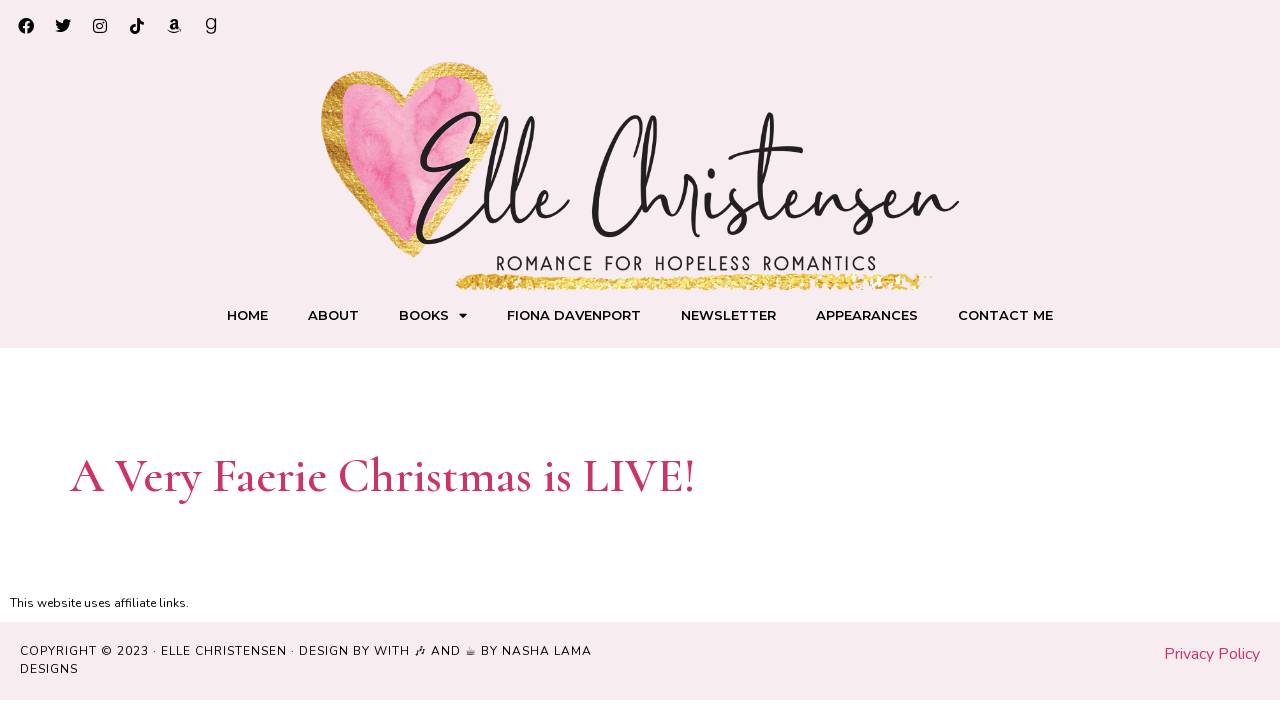

--- FILE ---
content_type: text/html; charset=UTF-8
request_url: https://www.ellechristensenauthor.com/2015/12/
body_size: 10698
content:
<!doctype html>
<html lang="en">
<head>
	<meta charset="UTF-8">
	<meta name="viewport" content="width=device-width, initial-scale=1">
	<link rel="profile" href="https://gmpg.org/xfn/11">
	<title>December 2015 &#8211; Author Elle Christensen</title>
<meta name='robots' content='max-image-preview:large' />
<link rel="alternate" type="application/rss+xml" title="Author Elle Christensen &raquo; Feed" href="https://www.ellechristensenauthor.com/feed/" />
<link rel="alternate" type="application/rss+xml" title="Author Elle Christensen &raquo; Comments Feed" href="https://www.ellechristensenauthor.com/comments/feed/" />
<script>
window._wpemojiSettings = {"baseUrl":"https:\/\/s.w.org\/images\/core\/emoji\/15.0.3\/72x72\/","ext":".png","svgUrl":"https:\/\/s.w.org\/images\/core\/emoji\/15.0.3\/svg\/","svgExt":".svg","source":{"concatemoji":"https:\/\/www.ellechristensenauthor.com\/wp-includes\/js\/wp-emoji-release.min.js?ver=6.6.4"}};
/*! This file is auto-generated */
!function(i,n){var o,s,e;function c(e){try{var t={supportTests:e,timestamp:(new Date).valueOf()};sessionStorage.setItem(o,JSON.stringify(t))}catch(e){}}function p(e,t,n){e.clearRect(0,0,e.canvas.width,e.canvas.height),e.fillText(t,0,0);var t=new Uint32Array(e.getImageData(0,0,e.canvas.width,e.canvas.height).data),r=(e.clearRect(0,0,e.canvas.width,e.canvas.height),e.fillText(n,0,0),new Uint32Array(e.getImageData(0,0,e.canvas.width,e.canvas.height).data));return t.every(function(e,t){return e===r[t]})}function u(e,t,n){switch(t){case"flag":return n(e,"\ud83c\udff3\ufe0f\u200d\u26a7\ufe0f","\ud83c\udff3\ufe0f\u200b\u26a7\ufe0f")?!1:!n(e,"\ud83c\uddfa\ud83c\uddf3","\ud83c\uddfa\u200b\ud83c\uddf3")&&!n(e,"\ud83c\udff4\udb40\udc67\udb40\udc62\udb40\udc65\udb40\udc6e\udb40\udc67\udb40\udc7f","\ud83c\udff4\u200b\udb40\udc67\u200b\udb40\udc62\u200b\udb40\udc65\u200b\udb40\udc6e\u200b\udb40\udc67\u200b\udb40\udc7f");case"emoji":return!n(e,"\ud83d\udc26\u200d\u2b1b","\ud83d\udc26\u200b\u2b1b")}return!1}function f(e,t,n){var r="undefined"!=typeof WorkerGlobalScope&&self instanceof WorkerGlobalScope?new OffscreenCanvas(300,150):i.createElement("canvas"),a=r.getContext("2d",{willReadFrequently:!0}),o=(a.textBaseline="top",a.font="600 32px Arial",{});return e.forEach(function(e){o[e]=t(a,e,n)}),o}function t(e){var t=i.createElement("script");t.src=e,t.defer=!0,i.head.appendChild(t)}"undefined"!=typeof Promise&&(o="wpEmojiSettingsSupports",s=["flag","emoji"],n.supports={everything:!0,everythingExceptFlag:!0},e=new Promise(function(e){i.addEventListener("DOMContentLoaded",e,{once:!0})}),new Promise(function(t){var n=function(){try{var e=JSON.parse(sessionStorage.getItem(o));if("object"==typeof e&&"number"==typeof e.timestamp&&(new Date).valueOf()<e.timestamp+604800&&"object"==typeof e.supportTests)return e.supportTests}catch(e){}return null}();if(!n){if("undefined"!=typeof Worker&&"undefined"!=typeof OffscreenCanvas&&"undefined"!=typeof URL&&URL.createObjectURL&&"undefined"!=typeof Blob)try{var e="postMessage("+f.toString()+"("+[JSON.stringify(s),u.toString(),p.toString()].join(",")+"));",r=new Blob([e],{type:"text/javascript"}),a=new Worker(URL.createObjectURL(r),{name:"wpTestEmojiSupports"});return void(a.onmessage=function(e){c(n=e.data),a.terminate(),t(n)})}catch(e){}c(n=f(s,u,p))}t(n)}).then(function(e){for(var t in e)n.supports[t]=e[t],n.supports.everything=n.supports.everything&&n.supports[t],"flag"!==t&&(n.supports.everythingExceptFlag=n.supports.everythingExceptFlag&&n.supports[t]);n.supports.everythingExceptFlag=n.supports.everythingExceptFlag&&!n.supports.flag,n.DOMReady=!1,n.readyCallback=function(){n.DOMReady=!0}}).then(function(){return e}).then(function(){var e;n.supports.everything||(n.readyCallback(),(e=n.source||{}).concatemoji?t(e.concatemoji):e.wpemoji&&e.twemoji&&(t(e.twemoji),t(e.wpemoji)))}))}((window,document),window._wpemojiSettings);
</script>
<link rel='stylesheet' id='hfe-widgets-style-css' href='https://www.ellechristensenauthor.com/wp-content/plugins/header-footer-elementor/inc/widgets-css/frontend.css?ver=1.6.40' media='all' />
<style id='wp-emoji-styles-inline-css'>

	img.wp-smiley, img.emoji {
		display: inline !important;
		border: none !important;
		box-shadow: none !important;
		height: 1em !important;
		width: 1em !important;
		margin: 0 0.07em !important;
		vertical-align: -0.1em !important;
		background: none !important;
		padding: 0 !important;
	}
</style>
<link rel='stylesheet' id='wp-block-library-css' href='https://www.ellechristensenauthor.com/wp-includes/css/dist/block-library/style.min.css?ver=6.6.4' media='all' />
<style id='classic-theme-styles-inline-css'>
/*! This file is auto-generated */
.wp-block-button__link{color:#fff;background-color:#32373c;border-radius:9999px;box-shadow:none;text-decoration:none;padding:calc(.667em + 2px) calc(1.333em + 2px);font-size:1.125em}.wp-block-file__button{background:#32373c;color:#fff;text-decoration:none}
</style>
<style id='global-styles-inline-css'>
:root{--wp--preset--aspect-ratio--square: 1;--wp--preset--aspect-ratio--4-3: 4/3;--wp--preset--aspect-ratio--3-4: 3/4;--wp--preset--aspect-ratio--3-2: 3/2;--wp--preset--aspect-ratio--2-3: 2/3;--wp--preset--aspect-ratio--16-9: 16/9;--wp--preset--aspect-ratio--9-16: 9/16;--wp--preset--color--black: #000000;--wp--preset--color--cyan-bluish-gray: #abb8c3;--wp--preset--color--white: #ffffff;--wp--preset--color--pale-pink: #f78da7;--wp--preset--color--vivid-red: #cf2e2e;--wp--preset--color--luminous-vivid-orange: #ff6900;--wp--preset--color--luminous-vivid-amber: #fcb900;--wp--preset--color--light-green-cyan: #7bdcb5;--wp--preset--color--vivid-green-cyan: #00d084;--wp--preset--color--pale-cyan-blue: #8ed1fc;--wp--preset--color--vivid-cyan-blue: #0693e3;--wp--preset--color--vivid-purple: #9b51e0;--wp--preset--gradient--vivid-cyan-blue-to-vivid-purple: linear-gradient(135deg,rgba(6,147,227,1) 0%,rgb(155,81,224) 100%);--wp--preset--gradient--light-green-cyan-to-vivid-green-cyan: linear-gradient(135deg,rgb(122,220,180) 0%,rgb(0,208,130) 100%);--wp--preset--gradient--luminous-vivid-amber-to-luminous-vivid-orange: linear-gradient(135deg,rgba(252,185,0,1) 0%,rgba(255,105,0,1) 100%);--wp--preset--gradient--luminous-vivid-orange-to-vivid-red: linear-gradient(135deg,rgba(255,105,0,1) 0%,rgb(207,46,46) 100%);--wp--preset--gradient--very-light-gray-to-cyan-bluish-gray: linear-gradient(135deg,rgb(238,238,238) 0%,rgb(169,184,195) 100%);--wp--preset--gradient--cool-to-warm-spectrum: linear-gradient(135deg,rgb(74,234,220) 0%,rgb(151,120,209) 20%,rgb(207,42,186) 40%,rgb(238,44,130) 60%,rgb(251,105,98) 80%,rgb(254,248,76) 100%);--wp--preset--gradient--blush-light-purple: linear-gradient(135deg,rgb(255,206,236) 0%,rgb(152,150,240) 100%);--wp--preset--gradient--blush-bordeaux: linear-gradient(135deg,rgb(254,205,165) 0%,rgb(254,45,45) 50%,rgb(107,0,62) 100%);--wp--preset--gradient--luminous-dusk: linear-gradient(135deg,rgb(255,203,112) 0%,rgb(199,81,192) 50%,rgb(65,88,208) 100%);--wp--preset--gradient--pale-ocean: linear-gradient(135deg,rgb(255,245,203) 0%,rgb(182,227,212) 50%,rgb(51,167,181) 100%);--wp--preset--gradient--electric-grass: linear-gradient(135deg,rgb(202,248,128) 0%,rgb(113,206,126) 100%);--wp--preset--gradient--midnight: linear-gradient(135deg,rgb(2,3,129) 0%,rgb(40,116,252) 100%);--wp--preset--font-size--small: 13px;--wp--preset--font-size--medium: 20px;--wp--preset--font-size--large: 36px;--wp--preset--font-size--x-large: 42px;--wp--preset--spacing--20: 0.44rem;--wp--preset--spacing--30: 0.67rem;--wp--preset--spacing--40: 1rem;--wp--preset--spacing--50: 1.5rem;--wp--preset--spacing--60: 2.25rem;--wp--preset--spacing--70: 3.38rem;--wp--preset--spacing--80: 5.06rem;--wp--preset--shadow--natural: 6px 6px 9px rgba(0, 0, 0, 0.2);--wp--preset--shadow--deep: 12px 12px 50px rgba(0, 0, 0, 0.4);--wp--preset--shadow--sharp: 6px 6px 0px rgba(0, 0, 0, 0.2);--wp--preset--shadow--outlined: 6px 6px 0px -3px rgba(255, 255, 255, 1), 6px 6px rgba(0, 0, 0, 1);--wp--preset--shadow--crisp: 6px 6px 0px rgba(0, 0, 0, 1);}:where(.is-layout-flex){gap: 0.5em;}:where(.is-layout-grid){gap: 0.5em;}body .is-layout-flex{display: flex;}.is-layout-flex{flex-wrap: wrap;align-items: center;}.is-layout-flex > :is(*, div){margin: 0;}body .is-layout-grid{display: grid;}.is-layout-grid > :is(*, div){margin: 0;}:where(.wp-block-columns.is-layout-flex){gap: 2em;}:where(.wp-block-columns.is-layout-grid){gap: 2em;}:where(.wp-block-post-template.is-layout-flex){gap: 1.25em;}:where(.wp-block-post-template.is-layout-grid){gap: 1.25em;}.has-black-color{color: var(--wp--preset--color--black) !important;}.has-cyan-bluish-gray-color{color: var(--wp--preset--color--cyan-bluish-gray) !important;}.has-white-color{color: var(--wp--preset--color--white) !important;}.has-pale-pink-color{color: var(--wp--preset--color--pale-pink) !important;}.has-vivid-red-color{color: var(--wp--preset--color--vivid-red) !important;}.has-luminous-vivid-orange-color{color: var(--wp--preset--color--luminous-vivid-orange) !important;}.has-luminous-vivid-amber-color{color: var(--wp--preset--color--luminous-vivid-amber) !important;}.has-light-green-cyan-color{color: var(--wp--preset--color--light-green-cyan) !important;}.has-vivid-green-cyan-color{color: var(--wp--preset--color--vivid-green-cyan) !important;}.has-pale-cyan-blue-color{color: var(--wp--preset--color--pale-cyan-blue) !important;}.has-vivid-cyan-blue-color{color: var(--wp--preset--color--vivid-cyan-blue) !important;}.has-vivid-purple-color{color: var(--wp--preset--color--vivid-purple) !important;}.has-black-background-color{background-color: var(--wp--preset--color--black) !important;}.has-cyan-bluish-gray-background-color{background-color: var(--wp--preset--color--cyan-bluish-gray) !important;}.has-white-background-color{background-color: var(--wp--preset--color--white) !important;}.has-pale-pink-background-color{background-color: var(--wp--preset--color--pale-pink) !important;}.has-vivid-red-background-color{background-color: var(--wp--preset--color--vivid-red) !important;}.has-luminous-vivid-orange-background-color{background-color: var(--wp--preset--color--luminous-vivid-orange) !important;}.has-luminous-vivid-amber-background-color{background-color: var(--wp--preset--color--luminous-vivid-amber) !important;}.has-light-green-cyan-background-color{background-color: var(--wp--preset--color--light-green-cyan) !important;}.has-vivid-green-cyan-background-color{background-color: var(--wp--preset--color--vivid-green-cyan) !important;}.has-pale-cyan-blue-background-color{background-color: var(--wp--preset--color--pale-cyan-blue) !important;}.has-vivid-cyan-blue-background-color{background-color: var(--wp--preset--color--vivid-cyan-blue) !important;}.has-vivid-purple-background-color{background-color: var(--wp--preset--color--vivid-purple) !important;}.has-black-border-color{border-color: var(--wp--preset--color--black) !important;}.has-cyan-bluish-gray-border-color{border-color: var(--wp--preset--color--cyan-bluish-gray) !important;}.has-white-border-color{border-color: var(--wp--preset--color--white) !important;}.has-pale-pink-border-color{border-color: var(--wp--preset--color--pale-pink) !important;}.has-vivid-red-border-color{border-color: var(--wp--preset--color--vivid-red) !important;}.has-luminous-vivid-orange-border-color{border-color: var(--wp--preset--color--luminous-vivid-orange) !important;}.has-luminous-vivid-amber-border-color{border-color: var(--wp--preset--color--luminous-vivid-amber) !important;}.has-light-green-cyan-border-color{border-color: var(--wp--preset--color--light-green-cyan) !important;}.has-vivid-green-cyan-border-color{border-color: var(--wp--preset--color--vivid-green-cyan) !important;}.has-pale-cyan-blue-border-color{border-color: var(--wp--preset--color--pale-cyan-blue) !important;}.has-vivid-cyan-blue-border-color{border-color: var(--wp--preset--color--vivid-cyan-blue) !important;}.has-vivid-purple-border-color{border-color: var(--wp--preset--color--vivid-purple) !important;}.has-vivid-cyan-blue-to-vivid-purple-gradient-background{background: var(--wp--preset--gradient--vivid-cyan-blue-to-vivid-purple) !important;}.has-light-green-cyan-to-vivid-green-cyan-gradient-background{background: var(--wp--preset--gradient--light-green-cyan-to-vivid-green-cyan) !important;}.has-luminous-vivid-amber-to-luminous-vivid-orange-gradient-background{background: var(--wp--preset--gradient--luminous-vivid-amber-to-luminous-vivid-orange) !important;}.has-luminous-vivid-orange-to-vivid-red-gradient-background{background: var(--wp--preset--gradient--luminous-vivid-orange-to-vivid-red) !important;}.has-very-light-gray-to-cyan-bluish-gray-gradient-background{background: var(--wp--preset--gradient--very-light-gray-to-cyan-bluish-gray) !important;}.has-cool-to-warm-spectrum-gradient-background{background: var(--wp--preset--gradient--cool-to-warm-spectrum) !important;}.has-blush-light-purple-gradient-background{background: var(--wp--preset--gradient--blush-light-purple) !important;}.has-blush-bordeaux-gradient-background{background: var(--wp--preset--gradient--blush-bordeaux) !important;}.has-luminous-dusk-gradient-background{background: var(--wp--preset--gradient--luminous-dusk) !important;}.has-pale-ocean-gradient-background{background: var(--wp--preset--gradient--pale-ocean) !important;}.has-electric-grass-gradient-background{background: var(--wp--preset--gradient--electric-grass) !important;}.has-midnight-gradient-background{background: var(--wp--preset--gradient--midnight) !important;}.has-small-font-size{font-size: var(--wp--preset--font-size--small) !important;}.has-medium-font-size{font-size: var(--wp--preset--font-size--medium) !important;}.has-large-font-size{font-size: var(--wp--preset--font-size--large) !important;}.has-x-large-font-size{font-size: var(--wp--preset--font-size--x-large) !important;}
:where(.wp-block-post-template.is-layout-flex){gap: 1.25em;}:where(.wp-block-post-template.is-layout-grid){gap: 1.25em;}
:where(.wp-block-columns.is-layout-flex){gap: 2em;}:where(.wp-block-columns.is-layout-grid){gap: 2em;}
:root :where(.wp-block-pullquote){font-size: 1.5em;line-height: 1.6;}
</style>
<link rel='stylesheet' id='contact-form-7-css' href='https://www.ellechristensenauthor.com/wp-content/plugins/contact-form-7/includes/css/styles.css?ver=5.9.8' media='all' />
<link rel='stylesheet' id='uaf_client_css-css' href='https://www.ellechristensenauthor.com/wp-content/uploads/useanyfont/uaf.css?ver=1724874926' media='all' />
<link rel='stylesheet' id='hfe-style-css' href='https://www.ellechristensenauthor.com/wp-content/plugins/header-footer-elementor/assets/css/header-footer-elementor.css?ver=1.6.40' media='all' />
<link rel='stylesheet' id='elementor-icons-css' href='https://www.ellechristensenauthor.com/wp-content/plugins/elementor/assets/lib/eicons/css/elementor-icons.min.css?ver=5.30.0' media='all' />
<link rel='stylesheet' id='elementor-frontend-css' href='https://www.ellechristensenauthor.com/wp-content/plugins/elementor/assets/css/frontend-lite.min.css?ver=3.23.4' media='all' />
<link rel='stylesheet' id='swiper-css' href='https://www.ellechristensenauthor.com/wp-content/plugins/elementor/assets/lib/swiper/v8/css/swiper.min.css?ver=8.4.5' media='all' />
<link rel='stylesheet' id='elementor-post-765-css' href='https://www.ellechristensenauthor.com/wp-content/uploads/elementor/css/post-765.css?ver=1724874926' media='all' />
<link rel='stylesheet' id='elementor-pro-css' href='https://www.ellechristensenauthor.com/wp-content/plugins/elementor-pro/assets/css/frontend-lite.min.css?ver=3.15.0' media='all' />
<link rel='stylesheet' id='cute-alert-css' href='https://www.ellechristensenauthor.com/wp-content/plugins/metform/public/assets/lib/cute-alert/style.css?ver=3.9.0' media='all' />
<link rel='stylesheet' id='text-editor-style-css' href='https://www.ellechristensenauthor.com/wp-content/plugins/metform/public/assets/css/text-editor.css?ver=3.9.0' media='all' />
<link rel='stylesheet' id='hello-elementor-css' href='https://www.ellechristensenauthor.com/wp-content/themes/hello-elementor/style.min.css?ver=3.1.1' media='all' />
<link rel='stylesheet' id='hello-elementor-theme-style-css' href='https://www.ellechristensenauthor.com/wp-content/themes/hello-elementor/theme.min.css?ver=3.1.1' media='all' />
<link rel='stylesheet' id='hello-elementor-header-footer-css' href='https://www.ellechristensenauthor.com/wp-content/themes/hello-elementor/header-footer.min.css?ver=3.1.1' media='all' />
<link rel='stylesheet' id='elementor-post-747-css' href='https://www.ellechristensenauthor.com/wp-content/uploads/elementor/css/post-747.css?ver=1724874927' media='all' />
<link rel='stylesheet' id='elementor-post-751-css' href='https://www.ellechristensenauthor.com/wp-content/uploads/elementor/css/post-751.css?ver=1724874927' media='all' />
<link rel='stylesheet' id='elementor-icons-ekiticons-css' href='https://www.ellechristensenauthor.com/wp-content/plugins/elementskit-lite/modules/elementskit-icon-pack/assets/css/ekiticons.css?ver=3.2.6' media='all' />
<link rel='stylesheet' id='ekit-widget-styles-css' href='https://www.ellechristensenauthor.com/wp-content/plugins/elementskit-lite/widgets/init/assets/css/widget-styles.css?ver=3.2.6' media='all' />
<link rel='stylesheet' id='ekit-responsive-css' href='https://www.ellechristensenauthor.com/wp-content/plugins/elementskit-lite/widgets/init/assets/css/responsive.css?ver=3.2.6' media='all' />
<link rel='stylesheet' id='google-fonts-1-css' href='https://fonts.googleapis.com/css?family=Cormorant%3A100%2C100italic%2C200%2C200italic%2C300%2C300italic%2C400%2C400italic%2C500%2C500italic%2C600%2C600italic%2C700%2C700italic%2C800%2C800italic%2C900%2C900italic%7CNunito%3A100%2C100italic%2C200%2C200italic%2C300%2C300italic%2C400%2C400italic%2C500%2C500italic%2C600%2C600italic%2C700%2C700italic%2C800%2C800italic%2C900%2C900italic%7CMontserrat%3A100%2C100italic%2C200%2C200italic%2C300%2C300italic%2C400%2C400italic%2C500%2C500italic%2C600%2C600italic%2C700%2C700italic%2C800%2C800italic%2C900%2C900italic&#038;display=swap&#038;ver=6.6.4' media='all' />
<link rel='stylesheet' id='elementor-icons-shared-0-css' href='https://www.ellechristensenauthor.com/wp-content/plugins/elementor/assets/lib/font-awesome/css/fontawesome.min.css?ver=5.15.3' media='all' />
<link rel='stylesheet' id='elementor-icons-fa-brands-css' href='https://www.ellechristensenauthor.com/wp-content/plugins/elementor/assets/lib/font-awesome/css/brands.min.css?ver=5.15.3' media='all' />
<link rel='stylesheet' id='elementor-icons-fa-solid-css' href='https://www.ellechristensenauthor.com/wp-content/plugins/elementor/assets/lib/font-awesome/css/solid.min.css?ver=5.15.3' media='all' />
<link rel="preconnect" href="https://fonts.gstatic.com/" crossorigin><script src="https://www.ellechristensenauthor.com/wp-includes/js/jquery/jquery.min.js?ver=3.7.1" id="jquery-core-js"></script>
<script src="https://www.ellechristensenauthor.com/wp-includes/js/jquery/jquery-migrate.min.js?ver=3.4.1" id="jquery-migrate-js"></script>
<link rel="https://api.w.org/" href="https://www.ellechristensenauthor.com/wp-json/" /><link rel="EditURI" type="application/rsd+xml" title="RSD" href="https://www.ellechristensenauthor.com/xmlrpc.php?rsd" />
<meta name="generator" content="WordPress 6.6.4" />
<meta name="generator" content="Elementor 3.23.4; features: e_optimized_css_loading, additional_custom_breakpoints, e_lazyload; settings: css_print_method-external, google_font-enabled, font_display-swap">
<!-- All in one Favicon 4.8 --><link rel="shortcut icon" href="https://www.ellechristensenauthor.com/wp-content/uploads/2020/01/favicon-1.ico" />
			<style>
				.e-con.e-parent:nth-of-type(n+4):not(.e-lazyloaded):not(.e-no-lazyload),
				.e-con.e-parent:nth-of-type(n+4):not(.e-lazyloaded):not(.e-no-lazyload) * {
					background-image: none !important;
				}
				@media screen and (max-height: 1024px) {
					.e-con.e-parent:nth-of-type(n+3):not(.e-lazyloaded):not(.e-no-lazyload),
					.e-con.e-parent:nth-of-type(n+3):not(.e-lazyloaded):not(.e-no-lazyload) * {
						background-image: none !important;
					}
				}
				@media screen and (max-height: 640px) {
					.e-con.e-parent:nth-of-type(n+2):not(.e-lazyloaded):not(.e-no-lazyload),
					.e-con.e-parent:nth-of-type(n+2):not(.e-lazyloaded):not(.e-no-lazyload) * {
						background-image: none !important;
					}
				}
			</style>
			</head>
<body data-rsssl=1 class="archive date ehf-template-hello-elementor ehf-stylesheet-hello-elementor elementor-default elementor-kit-765">


<a class="skip-link screen-reader-text" href="#content">Skip to content</a>

		<div data-elementor-type="header" data-elementor-id="747" class="elementor elementor-747 elementor-location-header" data-elementor-post-type="elementor_library">
					<div class="elementor-section-wrap">
						<div class="elementor-element elementor-element-de1aec2 e-con-full e-flex e-con e-parent" data-id="de1aec2" data-element_type="container" data-settings="{&quot;background_background&quot;:&quot;classic&quot;}">
				<div class="elementor-element elementor-element-e646b20 e-grid-align-right elementor-shape-rounded elementor-grid-0 elementor-widget elementor-widget-social-icons" data-id="e646b20" data-element_type="widget" data-widget_type="social-icons.default">
				<div class="elementor-widget-container">
			<style>/*! elementor - v3.23.0 - 05-08-2024 */
.elementor-widget-social-icons.elementor-grid-0 .elementor-widget-container,.elementor-widget-social-icons.elementor-grid-mobile-0 .elementor-widget-container,.elementor-widget-social-icons.elementor-grid-tablet-0 .elementor-widget-container{line-height:1;font-size:0}.elementor-widget-social-icons:not(.elementor-grid-0):not(.elementor-grid-tablet-0):not(.elementor-grid-mobile-0) .elementor-grid{display:inline-grid}.elementor-widget-social-icons .elementor-grid{grid-column-gap:var(--grid-column-gap,5px);grid-row-gap:var(--grid-row-gap,5px);grid-template-columns:var(--grid-template-columns);justify-content:var(--justify-content,center);justify-items:var(--justify-content,center)}.elementor-icon.elementor-social-icon{font-size:var(--icon-size,25px);line-height:var(--icon-size,25px);width:calc(var(--icon-size, 25px) + 2 * var(--icon-padding, .5em));height:calc(var(--icon-size, 25px) + 2 * var(--icon-padding, .5em))}.elementor-social-icon{--e-social-icon-icon-color:#fff;display:inline-flex;background-color:#69727d;align-items:center;justify-content:center;text-align:center;cursor:pointer}.elementor-social-icon i{color:var(--e-social-icon-icon-color)}.elementor-social-icon svg{fill:var(--e-social-icon-icon-color)}.elementor-social-icon:last-child{margin:0}.elementor-social-icon:hover{opacity:.9;color:#fff}.elementor-social-icon-android{background-color:#a4c639}.elementor-social-icon-apple{background-color:#999}.elementor-social-icon-behance{background-color:#1769ff}.elementor-social-icon-bitbucket{background-color:#205081}.elementor-social-icon-codepen{background-color:#000}.elementor-social-icon-delicious{background-color:#39f}.elementor-social-icon-deviantart{background-color:#05cc47}.elementor-social-icon-digg{background-color:#005be2}.elementor-social-icon-dribbble{background-color:#ea4c89}.elementor-social-icon-elementor{background-color:#d30c5c}.elementor-social-icon-envelope{background-color:#ea4335}.elementor-social-icon-facebook,.elementor-social-icon-facebook-f{background-color:#3b5998}.elementor-social-icon-flickr{background-color:#0063dc}.elementor-social-icon-foursquare{background-color:#2d5be3}.elementor-social-icon-free-code-camp,.elementor-social-icon-freecodecamp{background-color:#006400}.elementor-social-icon-github{background-color:#333}.elementor-social-icon-gitlab{background-color:#e24329}.elementor-social-icon-globe{background-color:#69727d}.elementor-social-icon-google-plus,.elementor-social-icon-google-plus-g{background-color:#dd4b39}.elementor-social-icon-houzz{background-color:#7ac142}.elementor-social-icon-instagram{background-color:#262626}.elementor-social-icon-jsfiddle{background-color:#487aa2}.elementor-social-icon-link{background-color:#818a91}.elementor-social-icon-linkedin,.elementor-social-icon-linkedin-in{background-color:#0077b5}.elementor-social-icon-medium{background-color:#00ab6b}.elementor-social-icon-meetup{background-color:#ec1c40}.elementor-social-icon-mixcloud{background-color:#273a4b}.elementor-social-icon-odnoklassniki{background-color:#f4731c}.elementor-social-icon-pinterest{background-color:#bd081c}.elementor-social-icon-product-hunt{background-color:#da552f}.elementor-social-icon-reddit{background-color:#ff4500}.elementor-social-icon-rss{background-color:#f26522}.elementor-social-icon-shopping-cart{background-color:#4caf50}.elementor-social-icon-skype{background-color:#00aff0}.elementor-social-icon-slideshare{background-color:#0077b5}.elementor-social-icon-snapchat{background-color:#fffc00}.elementor-social-icon-soundcloud{background-color:#f80}.elementor-social-icon-spotify{background-color:#2ebd59}.elementor-social-icon-stack-overflow{background-color:#fe7a15}.elementor-social-icon-steam{background-color:#00adee}.elementor-social-icon-stumbleupon{background-color:#eb4924}.elementor-social-icon-telegram{background-color:#2ca5e0}.elementor-social-icon-threads{background-color:#000}.elementor-social-icon-thumb-tack{background-color:#1aa1d8}.elementor-social-icon-tripadvisor{background-color:#589442}.elementor-social-icon-tumblr{background-color:#35465c}.elementor-social-icon-twitch{background-color:#6441a5}.elementor-social-icon-twitter{background-color:#1da1f2}.elementor-social-icon-viber{background-color:#665cac}.elementor-social-icon-vimeo{background-color:#1ab7ea}.elementor-social-icon-vk{background-color:#45668e}.elementor-social-icon-weibo{background-color:#dd2430}.elementor-social-icon-weixin{background-color:#31a918}.elementor-social-icon-whatsapp{background-color:#25d366}.elementor-social-icon-wordpress{background-color:#21759b}.elementor-social-icon-x-twitter{background-color:#000}.elementor-social-icon-xing{background-color:#026466}.elementor-social-icon-yelp{background-color:#af0606}.elementor-social-icon-youtube{background-color:#cd201f}.elementor-social-icon-500px{background-color:#0099e5}.elementor-shape-rounded .elementor-icon.elementor-social-icon{border-radius:10%}.elementor-shape-circle .elementor-icon.elementor-social-icon{border-radius:50%}</style>		<div class="elementor-social-icons-wrapper elementor-grid">
							<span class="elementor-grid-item">
					<a class="elementor-icon elementor-social-icon elementor-social-icon-facebook elementor-repeater-item-997ef11" href="https://www.facebook.com/AuthorElleChristensen" target="_blank">
						<span class="elementor-screen-only">Facebook</span>
						<i class="fab fa-facebook"></i>					</a>
				</span>
							<span class="elementor-grid-item">
					<a class="elementor-icon elementor-social-icon elementor-social-icon-twitter elementor-repeater-item-a8f2083" href="https://twitter.com/AuthorElleC" target="_blank">
						<span class="elementor-screen-only">Twitter</span>
						<i class="fab fa-twitter"></i>					</a>
				</span>
							<span class="elementor-grid-item">
					<a class="elementor-icon elementor-social-icon elementor-social-icon-instagram elementor-repeater-item-26cc7fa" href="https://www.instagram.com/authorellec/" target="_blank">
						<span class="elementor-screen-only">Instagram</span>
						<i class="fab fa-instagram"></i>					</a>
				</span>
							<span class="elementor-grid-item">
					<a class="elementor-icon elementor-social-icon elementor-social-icon-tiktok elementor-repeater-item-332f7ab" href="https://www.tiktok.com/@authorellec" target="_blank">
						<span class="elementor-screen-only">Tiktok</span>
						<i class="fab fa-tiktok"></i>					</a>
				</span>
							<span class="elementor-grid-item">
					<a class="elementor-icon elementor-social-icon elementor-social-icon-amazon elementor-repeater-item-2b52c93" href="https://www.amazon.com/Elle-Christensen/e/B00RIHZW8S" target="_blank">
						<span class="elementor-screen-only">Amazon</span>
						<i class="fab fa-amazon"></i>					</a>
				</span>
							<span class="elementor-grid-item">
					<a class="elementor-icon elementor-social-icon elementor-social-icon-goodreads-g elementor-repeater-item-0de7f86" href="https://www.goodreads.com/author/show/10228232.Elle_Christensen" target="_blank">
						<span class="elementor-screen-only">Goodreads-g</span>
						<i class="fab fa-goodreads-g"></i>					</a>
				</span>
					</div>
				</div>
				</div>
				</div>
		<div class="elementor-element elementor-element-53e99c7 e-flex e-con-boxed e-con e-parent" data-id="53e99c7" data-element_type="container" data-settings="{&quot;background_background&quot;:&quot;classic&quot;}">
					<div class="e-con-inner">
				<div class="elementor-element elementor-element-d09a45d elementor-widget elementor-widget-image" data-id="d09a45d" data-element_type="widget" data-widget_type="image.default">
				<div class="elementor-widget-container">
			<style>/*! elementor - v3.23.0 - 05-08-2024 */
.elementor-widget-image{text-align:center}.elementor-widget-image a{display:inline-block}.elementor-widget-image a img[src$=".svg"]{width:48px}.elementor-widget-image img{vertical-align:middle;display:inline-block}</style>										<img src="https://ellechristensenauthor.com/wp-content/uploads/2019/10/LogoElleC.png" title="" alt="" loading="lazy" />													</div>
				</div>
				<div class="elementor-element elementor-element-0e8580a elementor-nav-menu__align-center elementor-nav-menu--dropdown-tablet elementor-nav-menu__text-align-aside elementor-nav-menu--toggle elementor-nav-menu--burger elementor-widget elementor-widget-nav-menu" data-id="0e8580a" data-element_type="widget" data-settings="{&quot;layout&quot;:&quot;horizontal&quot;,&quot;submenu_icon&quot;:{&quot;value&quot;:&quot;&lt;i class=\&quot;fas fa-caret-down\&quot;&gt;&lt;\/i&gt;&quot;,&quot;library&quot;:&quot;fa-solid&quot;},&quot;toggle&quot;:&quot;burger&quot;}" data-widget_type="nav-menu.default">
				<div class="elementor-widget-container">
			<link rel="stylesheet" href="https://www.ellechristensenauthor.com/wp-content/plugins/elementor-pro/assets/css/widget-nav-menu.min.css">			<nav class="elementor-nav-menu--main elementor-nav-menu__container elementor-nav-menu--layout-horizontal e--pointer-underline e--animation-fade">
				<ul id="menu-1-0e8580a" class="elementor-nav-menu"><li class="menu-item menu-item-type-post_type menu-item-object-page menu-item-home menu-item-384"><a href="https://www.ellechristensenauthor.com/" class="elementor-item">Home</a></li>
<li class="menu-item menu-item-type-post_type menu-item-object-page menu-item-909"><a href="https://www.ellechristensenauthor.com/about/" class="elementor-item">About</a></li>
<li class="menu-item menu-item-type-post_type menu-item-object-page menu-item-has-children menu-item-911"><a href="https://www.ellechristensenauthor.com/books/" class="elementor-item">Books</a>
<ul class="sub-menu elementor-nav-menu--dropdown">
	<li class="menu-item menu-item-type-custom menu-item-object-custom menu-item-has-children menu-item-547"><a href="#" class="elementor-sub-item elementor-item-anchor">Silver Lake Shifters</a>
	<ul class="sub-menu elementor-nav-menu--dropdown">
		<li class="menu-item menu-item-type-post_type menu-item-object-page menu-item-550"><a href="https://www.ellechristensenauthor.com/an-unexpected-claim/" class="elementor-sub-item">An Unexpected Claim &#8211; Nathan &#038; Peyton</a></li>
		<li class="menu-item menu-item-type-post_type menu-item-object-page menu-item-551"><a href="https://www.ellechristensenauthor.com/an-uncertain-claim/" class="elementor-sub-item">An Uncertain Claim &#8211; Nathan &#038; Peyton</a></li>
		<li class="menu-item menu-item-type-post_type menu-item-object-page menu-item-549"><a href="https://www.ellechristensenauthor.com/an-unending-claim/" class="elementor-sub-item">An Unending Claim &#8211; Nathan &#038; Peyton</a></li>
	</ul>
</li>
	<li class="menu-item menu-item-type-custom menu-item-object-custom menu-item-has-children menu-item-388"><a href="#" class="elementor-sub-item elementor-item-anchor">The Fae Guard Series</a>
	<ul class="sub-menu elementor-nav-menu--dropdown">
		<li class="menu-item menu-item-type-post_type menu-item-object-page menu-item-404"><a href="https://www.ellechristensenauthor.com/protecting-shaylee/" class="elementor-sub-item">Protecting Shaylee</a></li>
		<li class="menu-item menu-item-type-post_type menu-item-object-page menu-item-405"><a href="https://www.ellechristensenauthor.com/loving-ean/" class="elementor-sub-item">Loving Ean</a></li>
		<li class="menu-item menu-item-type-post_type menu-item-object-page menu-item-406"><a href="https://www.ellechristensenauthor.com/chasing-hayleigh/" class="elementor-sub-item">Chasing Hayleigh</a></li>
		<li class="menu-item menu-item-type-post_type menu-item-object-page menu-item-407"><a href="https://www.ellechristensenauthor.com/a-very-faerie-christmas/" class="elementor-sub-item">A Very Faerie Christmas</a></li>
		<li class="menu-item menu-item-type-post_type menu-item-object-page menu-item-408"><a href="https://www.ellechristensenauthor.com/saving-kendrix/" class="elementor-sub-item">Saving Kendrix</a></li>
		<li class="menu-item menu-item-type-post_type menu-item-object-page menu-item-409"><a href="https://www.ellechristensenauthor.com/forever-fate/" class="elementor-sub-item">Forever Fate</a></li>
	</ul>
</li>
	<li class="menu-item menu-item-type-custom menu-item-object-custom menu-item-has-children menu-item-389"><a href="#" class="elementor-sub-item elementor-item-anchor">The Fae Legacy</a>
	<ul class="sub-menu elementor-nav-menu--dropdown">
		<li class="menu-item menu-item-type-post_type menu-item-object-page menu-item-421"><a href="https://www.ellechristensenauthor.com/finding-ayva/" class="elementor-sub-item">Finding Ayva</a></li>
	</ul>
</li>
	<li class="menu-item menu-item-type-custom menu-item-object-custom menu-item-has-children menu-item-390"><a href="#" class="elementor-sub-item elementor-item-anchor">Ranchers Only Series</a>
	<ul class="sub-menu elementor-nav-menu--dropdown">
		<li class="menu-item menu-item-type-post_type menu-item-object-page menu-item-410"><a href="https://www.ellechristensenauthor.com/for-ranchers-only/" class="elementor-sub-item">Ranchers Only</a></li>
		<li class="menu-item menu-item-type-post_type menu-item-object-page menu-item-411"><a href="https://www.ellechristensenauthor.com/the-ranchers-rose/" class="elementor-sub-item">The Rancher’s Rose</a></li>
		<li class="menu-item menu-item-type-post_type menu-item-object-page menu-item-546"><a href="https://www.ellechristensenauthor.com/ride-a-rancher/" class="elementor-sub-item">Ride a Rancher</a></li>
		<li class="menu-item menu-item-type-post_type menu-item-object-page menu-item-545"><a href="https://www.ellechristensenauthor.com/when-you-love-a-rancher/" class="elementor-sub-item">When You Love a Rancher</a></li>
	</ul>
</li>
	<li class="menu-item menu-item-type-custom menu-item-object-custom menu-item-has-children menu-item-391"><a href="#" class="elementor-sub-item elementor-item-anchor">Miami Fling Series</a>
	<ul class="sub-menu elementor-nav-menu--dropdown">
		<li class="menu-item menu-item-type-post_type menu-item-object-page menu-item-412"><a href="https://www.ellechristensenauthor.com/spring-fling/" class="elementor-sub-item">Spring Fling</a></li>
		<li class="menu-item menu-item-type-post_type menu-item-object-page menu-item-413"><a href="https://www.ellechristensenauthor.com/all-i-want/" class="elementor-sub-item">All I want</a></li>
	</ul>
</li>
	<li class="menu-item menu-item-type-custom menu-item-object-custom menu-item-has-children menu-item-392"><a href="#" class="elementor-sub-item elementor-item-anchor">Happily Ever Alpha World</a>
	<ul class="sub-menu elementor-nav-menu--dropdown">
		<li class="menu-item menu-item-type-post_type menu-item-object-page menu-item-414"><a href="https://www.ellechristensenauthor.com/until-rayne/" class="elementor-sub-item">Until Rayne</a></li>
		<li class="menu-item menu-item-type-post_type menu-item-object-page menu-item-415"><a href="https://www.ellechristensenauthor.com/until-the-lighting-strikes/" class="elementor-sub-item">Until the Lighting Strikes</a></li>
	</ul>
</li>
	<li class="menu-item menu-item-type-custom menu-item-object-custom menu-item-has-children menu-item-393"><a href="#" class="elementor-sub-item elementor-item-anchor">Stone Butterfly Rockstars Series</a>
	<ul class="sub-menu elementor-nav-menu--dropdown">
		<li class="menu-item menu-item-type-post_type menu-item-object-page menu-item-416"><a href="https://www.ellechristensenauthor.com/another-postcards/" class="elementor-sub-item">Another Postcard</a></li>
	</ul>
</li>
	<li class="menu-item menu-item-type-custom menu-item-object-custom menu-item-has-children menu-item-707"><a href="#" class="elementor-sub-item elementor-item-anchor">Monster Between the Sheets</a>
	<ul class="sub-menu elementor-nav-menu--dropdown">
		<li class="menu-item menu-item-type-post_type menu-item-object-page menu-item-705"><a href="https://www.ellechristensenauthor.com/something-wicked-this-way-comes/" class="elementor-sub-item">Something Wicked This Way Comes</a></li>
	</ul>
</li>
	<li class="menu-item menu-item-type-custom menu-item-object-custom menu-item-has-children menu-item-717"><a href="#" class="elementor-sub-item elementor-item-anchor">Military Romance</a>
	<ul class="sub-menu elementor-nav-menu--dropdown">
		<li class="menu-item menu-item-type-post_type menu-item-object-page menu-item-420"><a href="https://www.ellechristensenauthor.com/say-yes/" class="elementor-sub-item">Say Yes</a></li>
		<li class="menu-item menu-item-type-post_type menu-item-object-page menu-item-658"><a href="https://www.ellechristensenauthor.com/standalones/in-the-arms-of-a-soldier/" class="elementor-sub-item">In The Arms Of A Soldier</a></li>
	</ul>
</li>
	<li class="menu-item menu-item-type-custom menu-item-object-custom menu-item-has-children menu-item-394"><a href="#" class="elementor-sub-item elementor-item-anchor">Standalones</a>
	<ul class="sub-menu elementor-nav-menu--dropdown">
		<li class="menu-item menu-item-type-post_type menu-item-object-page menu-item-417"><a href="https://www.ellechristensenauthor.com/give-me-yesterday/" class="elementor-sub-item">Give me yesterday</a></li>
		<li class="menu-item menu-item-type-post_type menu-item-object-page menu-item-557"><a href="https://www.ellechristensenauthor.com/fairytale-wishes-mermaid-kisses/" class="elementor-sub-item">Fairytale Wishes: Mermaid Kisses</a></li>
		<li class="menu-item menu-item-type-post_type menu-item-object-page menu-item-566"><a href="https://www.ellechristensenauthor.com/bunny-vibes/" class="elementor-sub-item">Bunny Vibes</a></li>
		<li class="menu-item menu-item-type-post_type menu-item-object-page menu-item-418"><a href="https://www.ellechristensenauthor.com/erased-2/" class="elementor-sub-item">Erased</a></li>
		<li class="menu-item menu-item-type-post_type menu-item-object-page menu-item-419"><a href="https://www.ellechristensenauthor.com/love-in-fantasy/" class="elementor-sub-item">Love in Fantasy</a></li>
	</ul>
</li>
	<li class="menu-item menu-item-type-post_type menu-item-object-page menu-item-401"><a href="https://www.ellechristensenauthor.com/coming-soon/" class="elementor-sub-item">Coming Soon</a></li>
</ul>
</li>
<li class="menu-item menu-item-type-post_type menu-item-object-page menu-item-402"><a href="https://www.ellechristensenauthor.com/fiona-davenport/" class="elementor-item">Fiona Davenport</a></li>
<li class="menu-item menu-item-type-post_type menu-item-object-page menu-item-397"><a href="https://www.ellechristensenauthor.com/newsletter/" class="elementor-item">Newsletter</a></li>
<li class="menu-item menu-item-type-post_type menu-item-object-page menu-item-396"><a href="https://www.ellechristensenauthor.com/appearances-2/" class="elementor-item">Appearances</a></li>
<li class="menu-item menu-item-type-post_type menu-item-object-page menu-item-399"><a href="https://www.ellechristensenauthor.com/contact-me/" class="elementor-item">Contact me</a></li>
</ul>			</nav>
					<div class="elementor-menu-toggle" role="button" tabindex="0" aria-label="Menu Toggle" aria-expanded="false">
			<i aria-hidden="true" role="presentation" class="elementor-menu-toggle__icon--open eicon-menu-bar"></i><i aria-hidden="true" role="presentation" class="elementor-menu-toggle__icon--close eicon-close"></i>			<span class="elementor-screen-only">Menu</span>
		</div>
					<nav class="elementor-nav-menu--dropdown elementor-nav-menu__container" aria-hidden="true">
				<ul id="menu-2-0e8580a" class="elementor-nav-menu"><li class="menu-item menu-item-type-post_type menu-item-object-page menu-item-home menu-item-384"><a href="https://www.ellechristensenauthor.com/" class="elementor-item" tabindex="-1">Home</a></li>
<li class="menu-item menu-item-type-post_type menu-item-object-page menu-item-909"><a href="https://www.ellechristensenauthor.com/about/" class="elementor-item" tabindex="-1">About</a></li>
<li class="menu-item menu-item-type-post_type menu-item-object-page menu-item-has-children menu-item-911"><a href="https://www.ellechristensenauthor.com/books/" class="elementor-item" tabindex="-1">Books</a>
<ul class="sub-menu elementor-nav-menu--dropdown">
	<li class="menu-item menu-item-type-custom menu-item-object-custom menu-item-has-children menu-item-547"><a href="#" class="elementor-sub-item elementor-item-anchor" tabindex="-1">Silver Lake Shifters</a>
	<ul class="sub-menu elementor-nav-menu--dropdown">
		<li class="menu-item menu-item-type-post_type menu-item-object-page menu-item-550"><a href="https://www.ellechristensenauthor.com/an-unexpected-claim/" class="elementor-sub-item" tabindex="-1">An Unexpected Claim &#8211; Nathan &#038; Peyton</a></li>
		<li class="menu-item menu-item-type-post_type menu-item-object-page menu-item-551"><a href="https://www.ellechristensenauthor.com/an-uncertain-claim/" class="elementor-sub-item" tabindex="-1">An Uncertain Claim &#8211; Nathan &#038; Peyton</a></li>
		<li class="menu-item menu-item-type-post_type menu-item-object-page menu-item-549"><a href="https://www.ellechristensenauthor.com/an-unending-claim/" class="elementor-sub-item" tabindex="-1">An Unending Claim &#8211; Nathan &#038; Peyton</a></li>
	</ul>
</li>
	<li class="menu-item menu-item-type-custom menu-item-object-custom menu-item-has-children menu-item-388"><a href="#" class="elementor-sub-item elementor-item-anchor" tabindex="-1">The Fae Guard Series</a>
	<ul class="sub-menu elementor-nav-menu--dropdown">
		<li class="menu-item menu-item-type-post_type menu-item-object-page menu-item-404"><a href="https://www.ellechristensenauthor.com/protecting-shaylee/" class="elementor-sub-item" tabindex="-1">Protecting Shaylee</a></li>
		<li class="menu-item menu-item-type-post_type menu-item-object-page menu-item-405"><a href="https://www.ellechristensenauthor.com/loving-ean/" class="elementor-sub-item" tabindex="-1">Loving Ean</a></li>
		<li class="menu-item menu-item-type-post_type menu-item-object-page menu-item-406"><a href="https://www.ellechristensenauthor.com/chasing-hayleigh/" class="elementor-sub-item" tabindex="-1">Chasing Hayleigh</a></li>
		<li class="menu-item menu-item-type-post_type menu-item-object-page menu-item-407"><a href="https://www.ellechristensenauthor.com/a-very-faerie-christmas/" class="elementor-sub-item" tabindex="-1">A Very Faerie Christmas</a></li>
		<li class="menu-item menu-item-type-post_type menu-item-object-page menu-item-408"><a href="https://www.ellechristensenauthor.com/saving-kendrix/" class="elementor-sub-item" tabindex="-1">Saving Kendrix</a></li>
		<li class="menu-item menu-item-type-post_type menu-item-object-page menu-item-409"><a href="https://www.ellechristensenauthor.com/forever-fate/" class="elementor-sub-item" tabindex="-1">Forever Fate</a></li>
	</ul>
</li>
	<li class="menu-item menu-item-type-custom menu-item-object-custom menu-item-has-children menu-item-389"><a href="#" class="elementor-sub-item elementor-item-anchor" tabindex="-1">The Fae Legacy</a>
	<ul class="sub-menu elementor-nav-menu--dropdown">
		<li class="menu-item menu-item-type-post_type menu-item-object-page menu-item-421"><a href="https://www.ellechristensenauthor.com/finding-ayva/" class="elementor-sub-item" tabindex="-1">Finding Ayva</a></li>
	</ul>
</li>
	<li class="menu-item menu-item-type-custom menu-item-object-custom menu-item-has-children menu-item-390"><a href="#" class="elementor-sub-item elementor-item-anchor" tabindex="-1">Ranchers Only Series</a>
	<ul class="sub-menu elementor-nav-menu--dropdown">
		<li class="menu-item menu-item-type-post_type menu-item-object-page menu-item-410"><a href="https://www.ellechristensenauthor.com/for-ranchers-only/" class="elementor-sub-item" tabindex="-1">Ranchers Only</a></li>
		<li class="menu-item menu-item-type-post_type menu-item-object-page menu-item-411"><a href="https://www.ellechristensenauthor.com/the-ranchers-rose/" class="elementor-sub-item" tabindex="-1">The Rancher’s Rose</a></li>
		<li class="menu-item menu-item-type-post_type menu-item-object-page menu-item-546"><a href="https://www.ellechristensenauthor.com/ride-a-rancher/" class="elementor-sub-item" tabindex="-1">Ride a Rancher</a></li>
		<li class="menu-item menu-item-type-post_type menu-item-object-page menu-item-545"><a href="https://www.ellechristensenauthor.com/when-you-love-a-rancher/" class="elementor-sub-item" tabindex="-1">When You Love a Rancher</a></li>
	</ul>
</li>
	<li class="menu-item menu-item-type-custom menu-item-object-custom menu-item-has-children menu-item-391"><a href="#" class="elementor-sub-item elementor-item-anchor" tabindex="-1">Miami Fling Series</a>
	<ul class="sub-menu elementor-nav-menu--dropdown">
		<li class="menu-item menu-item-type-post_type menu-item-object-page menu-item-412"><a href="https://www.ellechristensenauthor.com/spring-fling/" class="elementor-sub-item" tabindex="-1">Spring Fling</a></li>
		<li class="menu-item menu-item-type-post_type menu-item-object-page menu-item-413"><a href="https://www.ellechristensenauthor.com/all-i-want/" class="elementor-sub-item" tabindex="-1">All I want</a></li>
	</ul>
</li>
	<li class="menu-item menu-item-type-custom menu-item-object-custom menu-item-has-children menu-item-392"><a href="#" class="elementor-sub-item elementor-item-anchor" tabindex="-1">Happily Ever Alpha World</a>
	<ul class="sub-menu elementor-nav-menu--dropdown">
		<li class="menu-item menu-item-type-post_type menu-item-object-page menu-item-414"><a href="https://www.ellechristensenauthor.com/until-rayne/" class="elementor-sub-item" tabindex="-1">Until Rayne</a></li>
		<li class="menu-item menu-item-type-post_type menu-item-object-page menu-item-415"><a href="https://www.ellechristensenauthor.com/until-the-lighting-strikes/" class="elementor-sub-item" tabindex="-1">Until the Lighting Strikes</a></li>
	</ul>
</li>
	<li class="menu-item menu-item-type-custom menu-item-object-custom menu-item-has-children menu-item-393"><a href="#" class="elementor-sub-item elementor-item-anchor" tabindex="-1">Stone Butterfly Rockstars Series</a>
	<ul class="sub-menu elementor-nav-menu--dropdown">
		<li class="menu-item menu-item-type-post_type menu-item-object-page menu-item-416"><a href="https://www.ellechristensenauthor.com/another-postcards/" class="elementor-sub-item" tabindex="-1">Another Postcard</a></li>
	</ul>
</li>
	<li class="menu-item menu-item-type-custom menu-item-object-custom menu-item-has-children menu-item-707"><a href="#" class="elementor-sub-item elementor-item-anchor" tabindex="-1">Monster Between the Sheets</a>
	<ul class="sub-menu elementor-nav-menu--dropdown">
		<li class="menu-item menu-item-type-post_type menu-item-object-page menu-item-705"><a href="https://www.ellechristensenauthor.com/something-wicked-this-way-comes/" class="elementor-sub-item" tabindex="-1">Something Wicked This Way Comes</a></li>
	</ul>
</li>
	<li class="menu-item menu-item-type-custom menu-item-object-custom menu-item-has-children menu-item-717"><a href="#" class="elementor-sub-item elementor-item-anchor" tabindex="-1">Military Romance</a>
	<ul class="sub-menu elementor-nav-menu--dropdown">
		<li class="menu-item menu-item-type-post_type menu-item-object-page menu-item-420"><a href="https://www.ellechristensenauthor.com/say-yes/" class="elementor-sub-item" tabindex="-1">Say Yes</a></li>
		<li class="menu-item menu-item-type-post_type menu-item-object-page menu-item-658"><a href="https://www.ellechristensenauthor.com/standalones/in-the-arms-of-a-soldier/" class="elementor-sub-item" tabindex="-1">In The Arms Of A Soldier</a></li>
	</ul>
</li>
	<li class="menu-item menu-item-type-custom menu-item-object-custom menu-item-has-children menu-item-394"><a href="#" class="elementor-sub-item elementor-item-anchor" tabindex="-1">Standalones</a>
	<ul class="sub-menu elementor-nav-menu--dropdown">
		<li class="menu-item menu-item-type-post_type menu-item-object-page menu-item-417"><a href="https://www.ellechristensenauthor.com/give-me-yesterday/" class="elementor-sub-item" tabindex="-1">Give me yesterday</a></li>
		<li class="menu-item menu-item-type-post_type menu-item-object-page menu-item-557"><a href="https://www.ellechristensenauthor.com/fairytale-wishes-mermaid-kisses/" class="elementor-sub-item" tabindex="-1">Fairytale Wishes: Mermaid Kisses</a></li>
		<li class="menu-item menu-item-type-post_type menu-item-object-page menu-item-566"><a href="https://www.ellechristensenauthor.com/bunny-vibes/" class="elementor-sub-item" tabindex="-1">Bunny Vibes</a></li>
		<li class="menu-item menu-item-type-post_type menu-item-object-page menu-item-418"><a href="https://www.ellechristensenauthor.com/erased-2/" class="elementor-sub-item" tabindex="-1">Erased</a></li>
		<li class="menu-item menu-item-type-post_type menu-item-object-page menu-item-419"><a href="https://www.ellechristensenauthor.com/love-in-fantasy/" class="elementor-sub-item" tabindex="-1">Love in Fantasy</a></li>
	</ul>
</li>
	<li class="menu-item menu-item-type-post_type menu-item-object-page menu-item-401"><a href="https://www.ellechristensenauthor.com/coming-soon/" class="elementor-sub-item" tabindex="-1">Coming Soon</a></li>
</ul>
</li>
<li class="menu-item menu-item-type-post_type menu-item-object-page menu-item-402"><a href="https://www.ellechristensenauthor.com/fiona-davenport/" class="elementor-item" tabindex="-1">Fiona Davenport</a></li>
<li class="menu-item menu-item-type-post_type menu-item-object-page menu-item-397"><a href="https://www.ellechristensenauthor.com/newsletter/" class="elementor-item" tabindex="-1">Newsletter</a></li>
<li class="menu-item menu-item-type-post_type menu-item-object-page menu-item-396"><a href="https://www.ellechristensenauthor.com/appearances-2/" class="elementor-item" tabindex="-1">Appearances</a></li>
<li class="menu-item menu-item-type-post_type menu-item-object-page menu-item-399"><a href="https://www.ellechristensenauthor.com/contact-me/" class="elementor-item" tabindex="-1">Contact me</a></li>
</ul>			</nav>
				</div>
				</div>
					</div>
				</div>
							</div>
				</div>
		<main id="content" class="site-main">

			<div class="page-header">
			<h1 class="entry-title">Month: <span>December 2015</span></h1>		</div>
	
	<div class="page-content">
					<article class="post">
				<h2 class="entry-title"><a href="https://www.ellechristensenauthor.com/uncategorized/a-very-faerie-christmas-is-live/">A Very Faerie Christmas is LIVE!</a></h2><p>Synopsis Phin From the moment I met her, I wanted her. Everyday I fall more in love with her All I want for Christmas is Meallá under the Mistletoe Meallá I’m drawn to him I could so easily love him All I want for Christmas is Phin in my stocking. **This novella is 3.5 in [&hellip;]</p>
			</article>
			</div>

	
</main>
		<div data-elementor-type="footer" data-elementor-id="751" class="elementor elementor-751 elementor-location-footer" data-elementor-post-type="elementor_library">
					<div class="elementor-section-wrap">
						<div class="elementor-element elementor-element-575a270 e-con-full e-flex e-con e-parent" data-id="575a270" data-element_type="container">
				<div class="elementor-element elementor-element-0875a9d elementor-widget elementor-widget-text-editor" data-id="0875a9d" data-element_type="widget" data-widget_type="text-editor.default">
				<div class="elementor-widget-container">
			<style>/*! elementor - v3.23.0 - 05-08-2024 */
.elementor-widget-text-editor.elementor-drop-cap-view-stacked .elementor-drop-cap{background-color:#69727d;color:#fff}.elementor-widget-text-editor.elementor-drop-cap-view-framed .elementor-drop-cap{color:#69727d;border:3px solid;background-color:transparent}.elementor-widget-text-editor:not(.elementor-drop-cap-view-default) .elementor-drop-cap{margin-top:8px}.elementor-widget-text-editor:not(.elementor-drop-cap-view-default) .elementor-drop-cap-letter{width:1em;height:1em}.elementor-widget-text-editor .elementor-drop-cap{float:left;text-align:center;line-height:1;font-size:50px}.elementor-widget-text-editor .elementor-drop-cap-letter{display:inline-block}</style>				This website uses affiliate links.						</div>
				</div>
				</div>
		<div class="elementor-element elementor-element-d6b1fbd e-con-full e-flex e-con e-parent" data-id="d6b1fbd" data-element_type="container" data-settings="{&quot;background_background&quot;:&quot;classic&quot;}">
		<div class="elementor-element elementor-element-cd87638 e-con-full e-flex e-con e-parent" data-id="cd87638" data-element_type="container">
				<div class="elementor-element elementor-element-ce36c5f elementor-widget elementor-widget-text-editor" data-id="ce36c5f" data-element_type="widget" data-widget_type="text-editor.default">
				<div class="elementor-widget-container">
							<div class="x-text x-content e318-e3 m8u-2 m8u-3">COPYRIGHT © 2023 · ELLE CHRISTENSEN · DESIGN BY WITH 🎶 AND ☕️ BY NASHA LAMA DESIGNS</div>						</div>
				</div>
				</div>
		<div class="elementor-element elementor-element-48b2c30 e-con-full e-flex e-con e-parent" data-id="48b2c30" data-element_type="container">
				<div class="elementor-element elementor-element-581cce8 elementor-widget elementor-widget-text-editor" data-id="581cce8" data-element_type="widget" data-widget_type="text-editor.default">
				<div class="elementor-widget-container">
							<p><a href="https://www.ellechristensenauthor.com/privacy-policy/">Privacy Policy</a></p>						</div>
				</div>
				</div>
				</div>
							</div>
				</div>
		
			<script type='text/javascript'>
				const lazyloadRunObserver = () => {
					const lazyloadBackgrounds = document.querySelectorAll( `.e-con.e-parent:not(.e-lazyloaded)` );
					const lazyloadBackgroundObserver = new IntersectionObserver( ( entries ) => {
						entries.forEach( ( entry ) => {
							if ( entry.isIntersecting ) {
								let lazyloadBackground = entry.target;
								if( lazyloadBackground ) {
									lazyloadBackground.classList.add( 'e-lazyloaded' );
								}
								lazyloadBackgroundObserver.unobserve( entry.target );
							}
						});
					}, { rootMargin: '200px 0px 200px 0px' } );
					lazyloadBackgrounds.forEach( ( lazyloadBackground ) => {
						lazyloadBackgroundObserver.observe( lazyloadBackground );
					} );
				};
				const events = [
					'DOMContentLoaded',
					'elementor/lazyload/observe',
				];
				events.forEach( ( event ) => {
					document.addEventListener( event, lazyloadRunObserver );
				} );
			</script>
			<link rel='stylesheet' id='font-awesome-5-all-css' href='https://www.ellechristensenauthor.com/wp-content/plugins/elementor/assets/lib/font-awesome/css/all.min.css?ver=3.23.4' media='all' />
<link rel='stylesheet' id='font-awesome-4-shim-css' href='https://www.ellechristensenauthor.com/wp-content/plugins/elementor/assets/lib/font-awesome/css/v4-shims.min.css?ver=3.23.4' media='all' />
<script src="https://www.ellechristensenauthor.com/wp-includes/js/dist/hooks.min.js?ver=2810c76e705dd1a53b18" id="wp-hooks-js"></script>
<script src="https://www.ellechristensenauthor.com/wp-includes/js/dist/i18n.min.js?ver=5e580eb46a90c2b997e6" id="wp-i18n-js"></script>
<script id="wp-i18n-js-after">
wp.i18n.setLocaleData( { 'text direction\u0004ltr': [ 'ltr' ] } );
</script>
<script src="https://www.ellechristensenauthor.com/wp-content/plugins/contact-form-7/includes/swv/js/index.js?ver=5.9.8" id="swv-js"></script>
<script id="contact-form-7-js-extra">
var wpcf7 = {"api":{"root":"https:\/\/www.ellechristensenauthor.com\/wp-json\/","namespace":"contact-form-7\/v1"},"cached":"1"};
</script>
<script src="https://www.ellechristensenauthor.com/wp-content/plugins/contact-form-7/includes/js/index.js?ver=5.9.8" id="contact-form-7-js"></script>
<script src="https://www.ellechristensenauthor.com/wp-content/plugins/metform/public/assets/lib/cute-alert/cute-alert.js?ver=3.9.0" id="cute-alert-js"></script>
<script src="https://www.ellechristensenauthor.com/wp-content/themes/hello-elementor/assets/js/hello-frontend.min.js?ver=3.1.1" id="hello-theme-frontend-js"></script>
<script src="https://www.ellechristensenauthor.com/wp-content/plugins/elementskit-lite/libs/framework/assets/js/frontend-script.js?ver=3.2.6" id="elementskit-framework-js-frontend-js"></script>
<script id="elementskit-framework-js-frontend-js-after">
		var elementskit = {
			resturl: 'https://www.ellechristensenauthor.com/wp-json/elementskit/v1/',
		}

		
</script>
<script src="https://www.ellechristensenauthor.com/wp-content/plugins/elementskit-lite/widgets/init/assets/js/widget-scripts.js?ver=3.2.6" id="ekit-widget-scripts-js"></script>
<script src="https://www.ellechristensenauthor.com/wp-content/plugins/elementor/assets/lib/font-awesome/js/v4-shims.min.js?ver=3.23.4" id="font-awesome-4-shim-js"></script>
<script src="https://www.ellechristensenauthor.com/wp-content/plugins/elementor-pro/assets/lib/smartmenus/jquery.smartmenus.min.js?ver=1.0.1" id="smartmenus-js"></script>
<script src="https://www.ellechristensenauthor.com/wp-content/plugins/elementor-pro/assets/js/webpack-pro.runtime.min.js?ver=3.15.0" id="elementor-pro-webpack-runtime-js"></script>
<script src="https://www.ellechristensenauthor.com/wp-content/plugins/elementor/assets/js/webpack.runtime.min.js?ver=3.23.4" id="elementor-webpack-runtime-js"></script>
<script src="https://www.ellechristensenauthor.com/wp-content/plugins/elementor/assets/js/frontend-modules.min.js?ver=3.23.4" id="elementor-frontend-modules-js"></script>
<script id="elementor-pro-frontend-js-before">
var ElementorProFrontendConfig = {"ajaxurl":"https:\/\/www.ellechristensenauthor.com\/wp-admin\/admin-ajax.php","nonce":"7bc27b9b19","urls":{"assets":"https:\/\/www.ellechristensenauthor.com\/wp-content\/plugins\/elementor-pro\/assets\/","rest":"https:\/\/www.ellechristensenauthor.com\/wp-json\/"},"shareButtonsNetworks":{"facebook":{"title":"Facebook","has_counter":true},"twitter":{"title":"Twitter"},"linkedin":{"title":"LinkedIn","has_counter":true},"pinterest":{"title":"Pinterest","has_counter":true},"reddit":{"title":"Reddit","has_counter":true},"vk":{"title":"VK","has_counter":true},"odnoklassniki":{"title":"OK","has_counter":true},"tumblr":{"title":"Tumblr"},"digg":{"title":"Digg"},"skype":{"title":"Skype"},"stumbleupon":{"title":"StumbleUpon","has_counter":true},"mix":{"title":"Mix"},"telegram":{"title":"Telegram"},"pocket":{"title":"Pocket","has_counter":true},"xing":{"title":"XING","has_counter":true},"whatsapp":{"title":"WhatsApp"},"email":{"title":"Email"},"print":{"title":"Print"}},"facebook_sdk":{"lang":"en","app_id":""},"lottie":{"defaultAnimationUrl":"https:\/\/www.ellechristensenauthor.com\/wp-content\/plugins\/elementor-pro\/modules\/lottie\/assets\/animations\/default.json"}};
</script>
<script src="https://www.ellechristensenauthor.com/wp-content/plugins/elementor-pro/assets/js/frontend.min.js?ver=3.15.0" id="elementor-pro-frontend-js"></script>
<script src="https://www.ellechristensenauthor.com/wp-content/plugins/elementor/assets/lib/waypoints/waypoints.min.js?ver=4.0.2" id="elementor-waypoints-js"></script>
<script src="https://www.ellechristensenauthor.com/wp-includes/js/jquery/ui/core.min.js?ver=1.13.3" id="jquery-ui-core-js"></script>
<script id="elementor-frontend-js-before">
var elementorFrontendConfig = {"environmentMode":{"edit":false,"wpPreview":false,"isScriptDebug":false},"i18n":{"shareOnFacebook":"Share on Facebook","shareOnTwitter":"Share on Twitter","pinIt":"Pin it","download":"Download","downloadImage":"Download image","fullscreen":"Fullscreen","zoom":"Zoom","share":"Share","playVideo":"Play Video","previous":"Previous","next":"Next","close":"Close","a11yCarouselWrapperAriaLabel":"Carousel | Horizontal scrolling: Arrow Left & Right","a11yCarouselPrevSlideMessage":"Previous slide","a11yCarouselNextSlideMessage":"Next slide","a11yCarouselFirstSlideMessage":"This is the first slide","a11yCarouselLastSlideMessage":"This is the last slide","a11yCarouselPaginationBulletMessage":"Go to slide"},"is_rtl":false,"breakpoints":{"xs":0,"sm":480,"md":768,"lg":1025,"xl":1440,"xxl":1600},"responsive":{"breakpoints":{"mobile":{"label":"Mobile Portrait","value":767,"default_value":767,"direction":"max","is_enabled":true},"mobile_extra":{"label":"Mobile Landscape","value":880,"default_value":880,"direction":"max","is_enabled":false},"tablet":{"label":"Tablet Portrait","value":1024,"default_value":1024,"direction":"max","is_enabled":true},"tablet_extra":{"label":"Tablet Landscape","value":1200,"default_value":1200,"direction":"max","is_enabled":false},"laptop":{"label":"Laptop","value":1366,"default_value":1366,"direction":"max","is_enabled":false},"widescreen":{"label":"Widescreen","value":2400,"default_value":2400,"direction":"min","is_enabled":false}}},"version":"3.23.4","is_static":false,"experimentalFeatures":{"e_optimized_css_loading":true,"additional_custom_breakpoints":true,"container":true,"container_grid":true,"e_swiper_latest":true,"e_nested_atomic_repeaters":true,"e_onboarding":true,"theme_builder_v2":true,"hello-theme-header-footer":true,"home_screen":true,"ai-layout":true,"landing-pages":true,"e_lazyload":true,"page-transitions":true,"notes":true,"loop":true,"form-submissions":true,"e_scroll_snap":true},"urls":{"assets":"https:\/\/www.ellechristensenauthor.com\/wp-content\/plugins\/elementor\/assets\/","ajaxurl":"https:\/\/www.ellechristensenauthor.com\/wp-admin\/admin-ajax.php"},"nonces":{"floatingButtonsClickTracking":"1e3ddb608d"},"swiperClass":"swiper","settings":{"editorPreferences":[]},"kit":{"active_breakpoints":["viewport_mobile","viewport_tablet"],"global_image_lightbox":"yes","lightbox_enable_counter":"yes","lightbox_enable_fullscreen":"yes","lightbox_enable_zoom":"yes","lightbox_enable_share":"yes","lightbox_title_src":"title","lightbox_description_src":"description","hello_header_logo_type":"title","hello_header_menu_layout":"horizontal","hello_footer_logo_type":"logo"},"post":{"id":0,"title":"December 2015 &#8211; Author Elle Christensen","excerpt":""}};
</script>
<script src="https://www.ellechristensenauthor.com/wp-content/plugins/elementor/assets/js/frontend.min.js?ver=3.23.4" id="elementor-frontend-js"></script>
<script src="https://www.ellechristensenauthor.com/wp-content/plugins/elementor-pro/assets/js/preloaded-elements-handlers.min.js?ver=3.15.0" id="pro-preloaded-elements-handlers-js"></script>
<script src="https://www.ellechristensenauthor.com/wp-content/plugins/elementskit-lite/widgets/init/assets/js/animate-circle.min.js?ver=3.2.6" id="animate-circle-js"></script>
<script id="elementskit-elementor-js-extra">
var ekit_config = {"ajaxurl":"https:\/\/www.ellechristensenauthor.com\/wp-admin\/admin-ajax.php","nonce":"4ba4e9769a"};
</script>
<script src="https://www.ellechristensenauthor.com/wp-content/plugins/elementskit-lite/widgets/init/assets/js/elementor.js?ver=3.2.6" id="elementskit-elementor-js"></script>

</body>
</html>

<!--
Performance optimized by W3 Total Cache. Learn more: https://www.boldgrid.com/w3-total-cache/


Served from: www.ellechristensenauthor.com @ 2026-01-19 16:46:37 by W3 Total Cache
-->

--- FILE ---
content_type: text/css
request_url: https://www.ellechristensenauthor.com/wp-content/uploads/useanyfont/uaf.css?ver=1724874926
body_size: -116
content:
				@font-face {
					font-family: 'seville';
					src: url('/wp-content/uploads/useanyfont/200126124957Seville.woff2') format('woff2'),
						url('/wp-content/uploads/useanyfont/200126124957Seville.woff') format('woff');
					  font-display: auto;
				}

				.seville{font-family: 'seville' !important;}

						h1{
					font-family: 'seville' !important;
				}
		

--- FILE ---
content_type: text/css
request_url: https://www.ellechristensenauthor.com/wp-content/uploads/elementor/css/post-765.css?ver=1724874926
body_size: 712
content:
.elementor-kit-765{--e-global-color-primary:#EBAEC4;--e-global-color-secondary:#F7ECEF;--e-global-color-text:#FFFFFF;--e-global-color-accent:#000000;--e-global-color-2ba2d51:#E0AFA0;--e-global-color-eee154f:#FFFFFF;--e-global-color-7df24f7:#ED6998;--e-global-typography-primary-font-family:"Cormorant";--e-global-typography-primary-font-size:4em;--e-global-typography-primary-font-weight:600;--e-global-typography-secondary-font-family:"Cormorant";--e-global-typography-secondary-font-size:3em;--e-global-typography-secondary-font-weight:600;--e-global-typography-text-font-family:"Nunito";--e-global-typography-text-font-size:1em;--e-global-typography-text-font-weight:400;--e-global-typography-accent-font-family:"Cormorant";--e-global-typography-accent-font-size:2em;--e-global-typography-accent-font-weight:600;--e-global-typography-e0281a9-font-family:"Cormorant";--e-global-typography-e0281a9-font-size:1.5em;--e-global-typography-e0281a9-font-weight:600;--e-global-typography-a835cf5-font-family:"Cormorant";--e-global-typography-a835cf5-font-size:1.3em;--e-global-typography-a835cf5-font-weight:600;--e-global-typography-f2a3868-font-family:"Cormorant";--e-global-typography-f2a3868-font-size:1.2em;--e-global-typography-f2a3868-font-weight:600;color:var( --e-global-color-text );font-family:var( --e-global-typography-text-font-family ), Sans-serif;font-size:var( --e-global-typography-text-font-size );font-weight:var( --e-global-typography-text-font-weight );}.elementor-kit-765 a{text-decoration:none;}.elementor-kit-765 h1{color:var( --e-global-color-text );font-family:var( --e-global-typography-primary-font-family ), Sans-serif;font-size:var( --e-global-typography-primary-font-size );font-weight:var( --e-global-typography-primary-font-weight );}.elementor-kit-765 h2{color:var( --e-global-color-text );font-family:var( --e-global-typography-secondary-font-family ), Sans-serif;font-size:var( --e-global-typography-secondary-font-size );font-weight:var( --e-global-typography-secondary-font-weight );}.elementor-kit-765 h3{color:var( --e-global-color-text );font-family:var( --e-global-typography-accent-font-family ), Sans-serif;font-size:var( --e-global-typography-accent-font-size );font-weight:var( --e-global-typography-accent-font-weight );}.elementor-kit-765 h4{color:var( --e-global-color-text );font-family:var( --e-global-typography-e0281a9-font-family ), Sans-serif;font-size:var( --e-global-typography-e0281a9-font-size );font-weight:var( --e-global-typography-e0281a9-font-weight );line-height:var( --e-global-typography-e0281a9-line-height );letter-spacing:var( --e-global-typography-e0281a9-letter-spacing );word-spacing:var( --e-global-typography-e0281a9-word-spacing );}.elementor-kit-765 h5{color:var( --e-global-color-text );font-family:var( --e-global-typography-a835cf5-font-family ), Sans-serif;font-size:var( --e-global-typography-a835cf5-font-size );font-weight:var( --e-global-typography-a835cf5-font-weight );line-height:var( --e-global-typography-a835cf5-line-height );letter-spacing:var( --e-global-typography-a835cf5-letter-spacing );word-spacing:var( --e-global-typography-a835cf5-word-spacing );}.elementor-kit-765 h6{color:var( --e-global-color-text );font-family:var( --e-global-typography-f2a3868-font-family ), Sans-serif;font-size:var( --e-global-typography-f2a3868-font-size );font-weight:var( --e-global-typography-f2a3868-font-weight );line-height:var( --e-global-typography-f2a3868-line-height );letter-spacing:var( --e-global-typography-f2a3868-letter-spacing );word-spacing:var( --e-global-typography-f2a3868-word-spacing );}.elementor-kit-765 button,.elementor-kit-765 input[type="button"],.elementor-kit-765 input[type="submit"],.elementor-kit-765 .elementor-button{font-family:"Nunito", Sans-serif;font-size:1em;font-weight:400;text-decoration:none;color:var( --e-global-color-text );background-color:var( --e-global-color-7df24f7 );border-style:solid;border-width:1px 1px 1px 1px;border-color:var( --e-global-color-text );border-radius:10px 10px 10px 10px;padding:20px 40px 20px 40px;}.elementor-kit-765 button:hover,.elementor-kit-765 button:focus,.elementor-kit-765 input[type="button"]:hover,.elementor-kit-765 input[type="button"]:focus,.elementor-kit-765 input[type="submit"]:hover,.elementor-kit-765 input[type="submit"]:focus,.elementor-kit-765 .elementor-button:hover,.elementor-kit-765 .elementor-button:focus{color:var( --e-global-color-text );background-color:var( --e-global-color-2ba2d51 );border-style:solid;border-width:1px 1px 1px 1px;border-color:var( --e-global-color-2ba2d51 );border-radius:10px 10px 10px 10px;}.elementor-section.elementor-section-boxed > .elementor-container{max-width:1140px;}.e-con{--container-max-width:1140px;}.elementor-widget:not(:last-child){margin-block-end:20px;}.elementor-element{--widgets-spacing:20px 20px;}{}h1.entry-title{display:var(--page-title-display);}.elementor-kit-765 e-page-transition{background-color:#FFBC7D;}.site-header{padding-inline-end:0px;padding-inline-start:0px;}@media(max-width:1024px){.elementor-kit-765{--e-global-typography-primary-font-size:3em;--e-global-typography-secondary-font-size:2.5em;--e-global-typography-text-font-size:0.875em;--e-global-typography-accent-font-size:1.6em;--e-global-typography-e0281a9-font-size:1.3em;font-size:var( --e-global-typography-text-font-size );}.elementor-kit-765 h1{font-size:var( --e-global-typography-primary-font-size );}.elementor-kit-765 h2{font-size:var( --e-global-typography-secondary-font-size );}.elementor-kit-765 h3{font-size:var( --e-global-typography-accent-font-size );}.elementor-kit-765 h4{font-size:var( --e-global-typography-e0281a9-font-size );line-height:var( --e-global-typography-e0281a9-line-height );letter-spacing:var( --e-global-typography-e0281a9-letter-spacing );word-spacing:var( --e-global-typography-e0281a9-word-spacing );}.elementor-kit-765 h5{font-size:var( --e-global-typography-a835cf5-font-size );line-height:var( --e-global-typography-a835cf5-line-height );letter-spacing:var( --e-global-typography-a835cf5-letter-spacing );word-spacing:var( --e-global-typography-a835cf5-word-spacing );}.elementor-kit-765 h6{font-size:var( --e-global-typography-f2a3868-font-size );line-height:var( --e-global-typography-f2a3868-line-height );letter-spacing:var( --e-global-typography-f2a3868-letter-spacing );word-spacing:var( --e-global-typography-f2a3868-word-spacing );}.elementor-kit-765 button,.elementor-kit-765 input[type="button"],.elementor-kit-765 input[type="submit"],.elementor-kit-765 .elementor-button{font-size:0.875em;}.elementor-section.elementor-section-boxed > .elementor-container{max-width:1024px;}.e-con{--container-max-width:1024px;}}@media(max-width:767px){.elementor-kit-765{--e-global-typography-primary-font-size:2.5em;--e-global-typography-secondary-font-size:2.1em;font-size:var( --e-global-typography-text-font-size );}.elementor-kit-765 h1{font-size:var( --e-global-typography-primary-font-size );}.elementor-kit-765 h2{font-size:var( --e-global-typography-secondary-font-size );}.elementor-kit-765 h3{font-size:var( --e-global-typography-accent-font-size );}.elementor-kit-765 h4{font-size:var( --e-global-typography-e0281a9-font-size );line-height:var( --e-global-typography-e0281a9-line-height );letter-spacing:var( --e-global-typography-e0281a9-letter-spacing );word-spacing:var( --e-global-typography-e0281a9-word-spacing );}.elementor-kit-765 h5{font-size:var( --e-global-typography-a835cf5-font-size );line-height:var( --e-global-typography-a835cf5-line-height );letter-spacing:var( --e-global-typography-a835cf5-letter-spacing );word-spacing:var( --e-global-typography-a835cf5-word-spacing );}.elementor-kit-765 h6{font-size:var( --e-global-typography-f2a3868-font-size );line-height:var( --e-global-typography-f2a3868-line-height );letter-spacing:var( --e-global-typography-f2a3868-letter-spacing );word-spacing:var( --e-global-typography-f2a3868-word-spacing );}.elementor-section.elementor-section-boxed > .elementor-container{max-width:767px;}.e-con{--container-max-width:767px;}}

--- FILE ---
content_type: text/css
request_url: https://www.ellechristensenauthor.com/wp-content/uploads/elementor/css/post-747.css?ver=1724874927
body_size: 468
content:
.elementor-747 .elementor-element.elementor-element-de1aec2{--display:flex;--flex-direction:row;--container-widget-width:initial;--container-widget-height:100%;--container-widget-flex-grow:1;--container-widget-align-self:stretch;--flex-wrap-mobile:wrap;--justify-content:flex-end;--background-transition:0.3s;}.elementor-747 .elementor-element.elementor-element-de1aec2:not(.elementor-motion-effects-element-type-background), .elementor-747 .elementor-element.elementor-element-de1aec2 > .elementor-motion-effects-container > .elementor-motion-effects-layer{background-color:var( --e-global-color-secondary );}.elementor-747 .elementor-element.elementor-element-de1aec2, .elementor-747 .elementor-element.elementor-element-de1aec2::before{--border-transition:0.3s;}.elementor-747 .elementor-element.elementor-element-e646b20{--grid-template-columns:repeat(0, auto);--icon-size:16px;--grid-column-gap:5px;--grid-row-gap:0px;}.elementor-747 .elementor-element.elementor-element-e646b20 .elementor-widget-container{text-align:right;}.elementor-747 .elementor-element.elementor-element-e646b20 .elementor-social-icon{background-color:var( --e-global-color-secondary );}.elementor-747 .elementor-element.elementor-element-e646b20 .elementor-social-icon i{color:var( --e-global-color-accent );}.elementor-747 .elementor-element.elementor-element-e646b20 .elementor-social-icon svg{fill:var( --e-global-color-accent );}.elementor-747 .elementor-element.elementor-element-53e99c7{--display:flex;--flex-direction:column;--container-widget-width:100%;--container-widget-height:initial;--container-widget-flex-grow:0;--container-widget-align-self:initial;--flex-wrap-mobile:wrap;--background-transition:0.3s;}.elementor-747 .elementor-element.elementor-element-53e99c7:not(.elementor-motion-effects-element-type-background), .elementor-747 .elementor-element.elementor-element-53e99c7 > .elementor-motion-effects-container > .elementor-motion-effects-layer{background-color:var( --e-global-color-secondary );}.elementor-747 .elementor-element.elementor-element-53e99c7, .elementor-747 .elementor-element.elementor-element-53e99c7::before{--border-transition:0.3s;}.elementor-747 .elementor-element.elementor-element-d09a45d img{max-width:56%;}.elementor-747 .elementor-element.elementor-element-0e8580a .elementor-menu-toggle{margin:0 auto;}.elementor-747 .elementor-element.elementor-element-0e8580a .elementor-nav-menu .elementor-item{font-family:"Montserrat", Sans-serif;font-size:13px;font-weight:600;text-transform:uppercase;}.elementor-747 .elementor-element.elementor-element-0e8580a .elementor-nav-menu--main .elementor-item{color:var( --e-global-color-accent );fill:var( --e-global-color-accent );}.elementor-747 .elementor-element.elementor-element-0e8580a .elementor-nav-menu--main .elementor-item:hover,
					.elementor-747 .elementor-element.elementor-element-0e8580a .elementor-nav-menu--main .elementor-item.elementor-item-active,
					.elementor-747 .elementor-element.elementor-element-0e8580a .elementor-nav-menu--main .elementor-item.highlighted,
					.elementor-747 .elementor-element.elementor-element-0e8580a .elementor-nav-menu--main .elementor-item:focus{color:var( --e-global-color-primary );fill:var( --e-global-color-primary );}.elementor-747 .elementor-element.elementor-element-0e8580a .elementor-nav-menu--main:not(.e--pointer-framed) .elementor-item:before,
					.elementor-747 .elementor-element.elementor-element-0e8580a .elementor-nav-menu--main:not(.e--pointer-framed) .elementor-item:after{background-color:var( --e-global-color-secondary );}.elementor-747 .elementor-element.elementor-element-0e8580a .e--pointer-framed .elementor-item:before,
					.elementor-747 .elementor-element.elementor-element-0e8580a .e--pointer-framed .elementor-item:after{border-color:var( --e-global-color-secondary );}.elementor-747 .elementor-element.elementor-element-0e8580a .elementor-nav-menu--main .elementor-item.elementor-item-active{color:var( --e-global-color-primary );}.elementor-747 .elementor-element.elementor-element-0e8580a .elementor-nav-menu--dropdown a, .elementor-747 .elementor-element.elementor-element-0e8580a .elementor-menu-toggle{color:var( --e-global-color-accent );}.elementor-747 .elementor-element.elementor-element-0e8580a .elementor-nav-menu--dropdown{background-color:var( --e-global-color-secondary );}.elementor-747 .elementor-element.elementor-element-0e8580a .elementor-nav-menu--dropdown a:hover,
					.elementor-747 .elementor-element.elementor-element-0e8580a .elementor-nav-menu--dropdown a.elementor-item-active,
					.elementor-747 .elementor-element.elementor-element-0e8580a .elementor-nav-menu--dropdown a.highlighted,
					.elementor-747 .elementor-element.elementor-element-0e8580a .elementor-menu-toggle:hover{color:var( --e-global-color-text );}.elementor-747 .elementor-element.elementor-element-0e8580a .elementor-nav-menu--dropdown a:hover,
					.elementor-747 .elementor-element.elementor-element-0e8580a .elementor-nav-menu--dropdown a.elementor-item-active,
					.elementor-747 .elementor-element.elementor-element-0e8580a .elementor-nav-menu--dropdown a.highlighted{background-color:var( --e-global-color-7df24f7 );}.elementor-747 .elementor-element.elementor-element-0e8580a .elementor-nav-menu--dropdown a.elementor-item-active{color:var( --e-global-color-7df24f7 );background-color:var( --e-global-color-secondary );}.elementor-747 .elementor-element.elementor-element-0e8580a .elementor-nav-menu--dropdown .elementor-item, .elementor-747 .elementor-element.elementor-element-0e8580a .elementor-nav-menu--dropdown  .elementor-sub-item{text-transform:uppercase;}

--- FILE ---
content_type: text/css
request_url: https://www.ellechristensenauthor.com/wp-content/uploads/elementor/css/post-751.css?ver=1724874927
body_size: 160
content:
.elementor-751 .elementor-element.elementor-element-575a270{--display:flex;--min-height:10px;--flex-direction:row;--container-widget-width:calc( ( 1 - var( --container-widget-flex-grow ) ) * 100% );--container-widget-height:100%;--container-widget-flex-grow:1;--container-widget-align-self:stretch;--flex-wrap-mobile:wrap;--justify-content:center;--align-items:center;--background-transition:0.3s;}.elementor-751 .elementor-element.elementor-element-0875a9d{color:var( --e-global-color-accent );font-size:12px;}.elementor-751 .elementor-element.elementor-element-d6b1fbd{--display:flex;--flex-direction:row;--container-widget-width:calc( ( 1 - var( --container-widget-flex-grow ) ) * 100% );--container-widget-height:100%;--container-widget-flex-grow:1;--container-widget-align-self:stretch;--flex-wrap-mobile:wrap;--align-items:center;--gap:0px 0px;--background-transition:0.3s;}.elementor-751 .elementor-element.elementor-element-d6b1fbd:not(.elementor-motion-effects-element-type-background), .elementor-751 .elementor-element.elementor-element-d6b1fbd > .elementor-motion-effects-container > .elementor-motion-effects-layer{background-color:var( --e-global-color-secondary );}.elementor-751 .elementor-element.elementor-element-d6b1fbd, .elementor-751 .elementor-element.elementor-element-d6b1fbd::before{--border-transition:0.3s;}.elementor-751 .elementor-element.elementor-element-cd87638{--display:flex;--flex-direction:column;--container-widget-width:100%;--container-widget-height:initial;--container-widget-flex-grow:0;--container-widget-align-self:initial;--flex-wrap-mobile:wrap;--background-transition:0.3s;}.elementor-751 .elementor-element.elementor-element-ce36c5f{color:var( --e-global-color-accent );font-size:12px;letter-spacing:1px;}.elementor-751 .elementor-element.elementor-element-48b2c30{--display:flex;--flex-direction:column;--container-widget-width:100%;--container-widget-height:initial;--container-widget-flex-grow:0;--container-widget-align-self:initial;--flex-wrap-mobile:wrap;--background-transition:0.3s;}.elementor-751 .elementor-element.elementor-element-581cce8{text-align:right;color:var( --e-global-color-accent );}@media(min-width:768px){.elementor-751 .elementor-element.elementor-element-cd87638{--width:50%;}.elementor-751 .elementor-element.elementor-element-48b2c30{--width:50%;}}